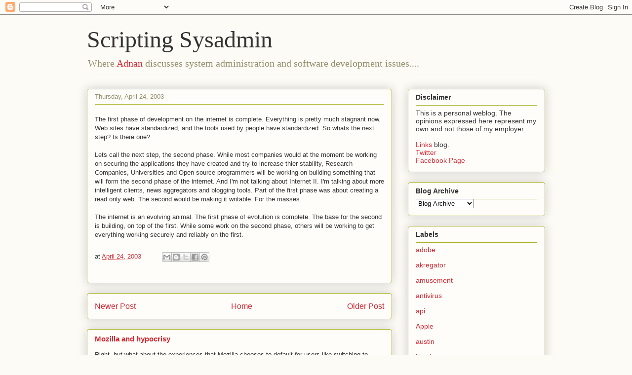

--- FILE ---
content_type: text/html; charset=UTF-8
request_url: https://www.scriptingsysadmin.com/2003/04/first-phase-of-development-on-internet.html
body_size: 12062
content:
<!DOCTYPE html>
<html class='v2' dir='ltr' lang='en'>
<head>
<link href='https://www.blogger.com/static/v1/widgets/335934321-css_bundle_v2.css' rel='stylesheet' type='text/css'/>
<meta content='width=1100' name='viewport'/>
<meta content='text/html; charset=UTF-8' http-equiv='Content-Type'/>
<meta content='blogger' name='generator'/>
<link href='https://www.scriptingsysadmin.com/favicon.ico' rel='icon' type='image/x-icon'/>
<link href='https://www.scriptingsysadmin.com/2003/04/first-phase-of-development-on-internet.html' rel='canonical'/>
<link rel="alternate" type="application/atom+xml" title="Scripting Sysadmin - Atom" href="https://www.scriptingsysadmin.com/feeds/posts/default" />
<link rel="alternate" type="application/rss+xml" title="Scripting Sysadmin - RSS" href="https://www.scriptingsysadmin.com/feeds/posts/default?alt=rss" />
<link rel="service.post" type="application/atom+xml" title="Scripting Sysadmin - Atom" href="https://www.blogger.com/feeds/5208332/posts/default" />

<link rel="alternate" type="application/atom+xml" title="Scripting Sysadmin - Atom" href="https://www.scriptingsysadmin.com/feeds/93182317/comments/default" />
<!--Can't find substitution for tag [blog.ieCssRetrofitLinks]-->
<meta content='https://www.scriptingsysadmin.com/2003/04/first-phase-of-development-on-internet.html' property='og:url'/>
<meta content='Scripting Sysadmin' property='og:title'/>
<meta content='The first phase of development on the internet is complete. Everything is pretty much stagnant now. Web sites have standardized, and the too...' property='og:description'/>
<title>Scripting Sysadmin</title>
<style id='page-skin-1' type='text/css'><!--
/*
-----------------------------------------------
Blogger Template Style
Name:     Awesome Inc.
Designer: Tina Chen
URL:      tinachen.org
----------------------------------------------- */
/* Content
----------------------------------------------- */
body {
font: normal normal 13px Arial, Tahoma, Helvetica, FreeSans, sans-serif;
color: #333333;
background: #fcfbf5 none repeat scroll top left;
}
html body .content-outer {
min-width: 0;
max-width: 100%;
width: 100%;
}
a:link {
text-decoration: none;
color: #d52a33;
}
a:visited {
text-decoration: none;
color: #7d181e;
}
a:hover {
text-decoration: underline;
color: #d52a33;
}
.body-fauxcolumn-outer .cap-top {
position: absolute;
z-index: 1;
height: 276px;
width: 100%;
background: transparent none repeat-x scroll top left;
_background-image: none;
}
/* Columns
----------------------------------------------- */
.content-inner {
padding: 0;
}
.header-inner .section {
margin: 0 16px;
}
.tabs-inner .section {
margin: 0 16px;
}
.main-inner {
padding-top: 30px;
}
.main-inner .column-center-inner,
.main-inner .column-left-inner,
.main-inner .column-right-inner {
padding: 0 5px;
}
*+html body .main-inner .column-center-inner {
margin-top: -30px;
}
#layout .main-inner .column-center-inner {
margin-top: 0;
}
/* Header
----------------------------------------------- */
.header-outer {
margin: 0 0 0 0;
background: transparent none repeat scroll 0 0;
}
.Header h1 {
font: normal normal 48px Georgia, Utopia, 'Palatino Linotype', Palatino, serif;
color: #333333;
text-shadow: 0 0 -1px #000000;
}
.Header h1 a {
color: #333333;
}
.Header .description {
font: normal normal 20px Georgia, Utopia, 'Palatino Linotype', Palatino, serif;
color: #908d6a;
}
.header-inner .Header .titlewrapper,
.header-inner .Header .descriptionwrapper {
padding-left: 0;
padding-right: 0;
margin-bottom: 0;
}
.header-inner .Header .titlewrapper {
padding-top: 22px;
}
/* Tabs
----------------------------------------------- */
.tabs-outer {
overflow: hidden;
position: relative;
background: #b3ca88 url(https://resources.blogblog.com/blogblog/data/1kt/awesomeinc/tabs_gradient_light.png) repeat scroll 0 0;
}
#layout .tabs-outer {
overflow: visible;
}
.tabs-cap-top, .tabs-cap-bottom {
position: absolute;
width: 100%;
border-top: 1px solid #908d6a;
}
.tabs-cap-bottom {
bottom: 0;
}
.tabs-inner .widget li a {
display: inline-block;
margin: 0;
padding: .6em 1.5em;
font: normal normal 13px Arial, Tahoma, Helvetica, FreeSans, sans-serif;
color: #333333;
border-top: 1px solid #908d6a;
border-bottom: 1px solid #908d6a;
border-left: 1px solid #908d6a;
height: 16px;
line-height: 16px;
}
.tabs-inner .widget li:last-child a {
border-right: 1px solid #908d6a;
}
.tabs-inner .widget li.selected a, .tabs-inner .widget li a:hover {
background: #63704b url(https://resources.blogblog.com/blogblog/data/1kt/awesomeinc/tabs_gradient_light.png) repeat-x scroll 0 -100px;
color: #ffffff;
}
/* Headings
----------------------------------------------- */
h2 {
font: normal bold 14px Arial, Tahoma, Helvetica, FreeSans, sans-serif;
color: #333333;
}
/* Widgets
----------------------------------------------- */
.main-inner .section {
margin: 0 27px;
padding: 0;
}
.main-inner .column-left-outer,
.main-inner .column-right-outer {
margin-top: 0;
}
#layout .main-inner .column-left-outer,
#layout .main-inner .column-right-outer {
margin-top: 0;
}
.main-inner .column-left-inner,
.main-inner .column-right-inner {
background: transparent none repeat 0 0;
-moz-box-shadow: 0 0 0 rgba(0, 0, 0, .2);
-webkit-box-shadow: 0 0 0 rgba(0, 0, 0, .2);
-goog-ms-box-shadow: 0 0 0 rgba(0, 0, 0, .2);
box-shadow: 0 0 0 rgba(0, 0, 0, .2);
-moz-border-radius: 5px;
-webkit-border-radius: 5px;
-goog-ms-border-radius: 5px;
border-radius: 5px;
}
#layout .main-inner .column-left-inner,
#layout .main-inner .column-right-inner {
margin-top: 0;
}
.sidebar .widget {
font: normal normal 14px Arial, Tahoma, Helvetica, FreeSans, sans-serif;
color: #333333;
}
.sidebar .widget a:link {
color: #d52a33;
}
.sidebar .widget a:visited {
color: #7d181e;
}
.sidebar .widget a:hover {
color: #d52a33;
}
.sidebar .widget h2 {
text-shadow: 0 0 -1px #000000;
}
.main-inner .widget {
background-color: #fefdfa;
border: 1px solid #aab123;
padding: 0 15px 15px;
margin: 20px -16px;
-moz-box-shadow: 0 0 20px rgba(0, 0, 0, .2);
-webkit-box-shadow: 0 0 20px rgba(0, 0, 0, .2);
-goog-ms-box-shadow: 0 0 20px rgba(0, 0, 0, .2);
box-shadow: 0 0 20px rgba(0, 0, 0, .2);
-moz-border-radius: 5px;
-webkit-border-radius: 5px;
-goog-ms-border-radius: 5px;
border-radius: 5px;
}
.main-inner .widget h2 {
margin: 0 -0;
padding: .6em 0 .5em;
border-bottom: 1px solid transparent;
}
.footer-inner .widget h2 {
padding: 0 0 .4em;
border-bottom: 1px solid transparent;
}
.main-inner .widget h2 + div, .footer-inner .widget h2 + div {
border-top: 1px solid #aab123;
padding-top: 8px;
}
.main-inner .widget .widget-content {
margin: 0 -0;
padding: 7px 0 0;
}
.main-inner .widget ul, .main-inner .widget #ArchiveList ul.flat {
margin: -8px -15px 0;
padding: 0;
list-style: none;
}
.main-inner .widget #ArchiveList {
margin: -8px 0 0;
}
.main-inner .widget ul li, .main-inner .widget #ArchiveList ul.flat li {
padding: .5em 15px;
text-indent: 0;
color: #666666;
border-top: 0 solid #aab123;
border-bottom: 1px solid transparent;
}
.main-inner .widget #ArchiveList ul li {
padding-top: .25em;
padding-bottom: .25em;
}
.main-inner .widget ul li:first-child, .main-inner .widget #ArchiveList ul.flat li:first-child {
border-top: none;
}
.main-inner .widget ul li:last-child, .main-inner .widget #ArchiveList ul.flat li:last-child {
border-bottom: none;
}
.post-body {
position: relative;
}
.main-inner .widget .post-body ul {
padding: 0 2.5em;
margin: .5em 0;
list-style: disc;
}
.main-inner .widget .post-body ul li {
padding: 0.25em 0;
margin-bottom: .25em;
color: #333333;
border: none;
}
.footer-inner .widget ul {
padding: 0;
list-style: none;
}
.widget .zippy {
color: #666666;
}
/* Posts
----------------------------------------------- */
body .main-inner .Blog {
padding: 0;
margin-bottom: 1em;
background-color: transparent;
border: none;
-moz-box-shadow: 0 0 0 rgba(0, 0, 0, 0);
-webkit-box-shadow: 0 0 0 rgba(0, 0, 0, 0);
-goog-ms-box-shadow: 0 0 0 rgba(0, 0, 0, 0);
box-shadow: 0 0 0 rgba(0, 0, 0, 0);
}
.main-inner .section:last-child .Blog:last-child {
padding: 0;
margin-bottom: 1em;
}
.main-inner .widget h2.date-header {
margin: 0 -15px 1px;
padding: 0 0 0 0;
font: normal normal 13px Arial, Tahoma, Helvetica, FreeSans, sans-serif;
color: #908d6a;
background: transparent none no-repeat scroll top left;
border-top: 0 solid #aab123;
border-bottom: 1px solid transparent;
-moz-border-radius-topleft: 0;
-moz-border-radius-topright: 0;
-webkit-border-top-left-radius: 0;
-webkit-border-top-right-radius: 0;
border-top-left-radius: 0;
border-top-right-radius: 0;
position: static;
bottom: 100%;
right: 15px;
text-shadow: 0 0 -1px #000000;
}
.main-inner .widget h2.date-header span {
font: normal normal 13px Arial, Tahoma, Helvetica, FreeSans, sans-serif;
display: block;
padding: .5em 15px;
border-left: 0 solid #aab123;
border-right: 0 solid #aab123;
}
.date-outer {
position: relative;
margin: 30px 0 20px;
padding: 0 15px;
background-color: #fefdfa;
border: 1px solid #aab123;
-moz-box-shadow: 0 0 20px rgba(0, 0, 0, .2);
-webkit-box-shadow: 0 0 20px rgba(0, 0, 0, .2);
-goog-ms-box-shadow: 0 0 20px rgba(0, 0, 0, .2);
box-shadow: 0 0 20px rgba(0, 0, 0, .2);
-moz-border-radius: 5px;
-webkit-border-radius: 5px;
-goog-ms-border-radius: 5px;
border-radius: 5px;
}
.date-outer:first-child {
margin-top: 0;
}
.date-outer:last-child {
margin-bottom: 20px;
-moz-border-radius-bottomleft: 5px;
-moz-border-radius-bottomright: 5px;
-webkit-border-bottom-left-radius: 5px;
-webkit-border-bottom-right-radius: 5px;
-goog-ms-border-bottom-left-radius: 5px;
-goog-ms-border-bottom-right-radius: 5px;
border-bottom-left-radius: 5px;
border-bottom-right-radius: 5px;
}
.date-posts {
margin: 0 -0;
padding: 0 0;
clear: both;
}
.post-outer, .inline-ad {
border-top: 1px solid #aab123;
margin: 0 -0;
padding: 15px 0;
}
.post-outer {
padding-bottom: 10px;
}
.post-outer:first-child {
padding-top: 0;
border-top: none;
}
.post-outer:last-child, .inline-ad:last-child {
border-bottom: none;
}
.post-body {
position: relative;
}
.post-body img {
padding: 8px;
background: #ffffff;
border: 1px solid #cccccc;
-moz-box-shadow: 0 0 20px rgba(0, 0, 0, .2);
-webkit-box-shadow: 0 0 20px rgba(0, 0, 0, .2);
box-shadow: 0 0 20px rgba(0, 0, 0, .2);
-moz-border-radius: 5px;
-webkit-border-radius: 5px;
border-radius: 5px;
}
h3.post-title, h4 {
font: normal normal 22px Georgia, Utopia, 'Palatino Linotype', Palatino, serif;
color: #d52a33;
}
h3.post-title a {
font: normal normal 22px Georgia, Utopia, 'Palatino Linotype', Palatino, serif;
color: #d52a33;
}
h3.post-title a:hover {
color: #d52a33;
text-decoration: underline;
}
.post-header {
margin: 0 0 1em;
}
.post-body {
line-height: 1.4;
}
.post-outer h2 {
color: #333333;
}
.post-footer {
margin: 1.5em 0 0;
}
#blog-pager {
padding: 15px;
font-size: 120%;
background-color: #fefdfa;
border: 1px solid #aab123;
-moz-box-shadow: 0 0 20px rgba(0, 0, 0, .2);
-webkit-box-shadow: 0 0 20px rgba(0, 0, 0, .2);
-goog-ms-box-shadow: 0 0 20px rgba(0, 0, 0, .2);
box-shadow: 0 0 20px rgba(0, 0, 0, .2);
-moz-border-radius: 5px;
-webkit-border-radius: 5px;
-goog-ms-border-radius: 5px;
border-radius: 5px;
-moz-border-radius-topleft: 5px;
-moz-border-radius-topright: 5px;
-webkit-border-top-left-radius: 5px;
-webkit-border-top-right-radius: 5px;
-goog-ms-border-top-left-radius: 5px;
-goog-ms-border-top-right-radius: 5px;
border-top-left-radius: 5px;
border-top-right-radius-topright: 5px;
margin-top: 1em;
}
.blog-feeds, .post-feeds {
margin: 1em 0;
text-align: center;
color: #333333;
}
.blog-feeds a, .post-feeds a {
color: #d52a33;
}
.blog-feeds a:visited, .post-feeds a:visited {
color: #7d181e;
}
.blog-feeds a:hover, .post-feeds a:hover {
color: #d52a33;
}
.post-outer .comments {
margin-top: 2em;
}
/* Comments
----------------------------------------------- */
.comments .comments-content .icon.blog-author {
background-repeat: no-repeat;
background-image: url([data-uri]);
}
.comments .comments-content .loadmore a {
border-top: 1px solid #908d6a;
border-bottom: 1px solid #908d6a;
}
.comments .continue {
border-top: 2px solid #908d6a;
}
/* Footer
----------------------------------------------- */
.footer-outer {
margin: -20px 0 -1px;
padding: 20px 0 0;
color: #333333;
overflow: hidden;
}
.footer-fauxborder-left {
border-top: 1px solid #aab123;
background: #fefdfa none repeat scroll 0 0;
-moz-box-shadow: 0 0 20px rgba(0, 0, 0, .2);
-webkit-box-shadow: 0 0 20px rgba(0, 0, 0, .2);
-goog-ms-box-shadow: 0 0 20px rgba(0, 0, 0, .2);
box-shadow: 0 0 20px rgba(0, 0, 0, .2);
margin: 0 -20px;
}
/* Mobile
----------------------------------------------- */
body.mobile {
background-size: auto;
}
.mobile .body-fauxcolumn-outer {
background: transparent none repeat scroll top left;
}
*+html body.mobile .main-inner .column-center-inner {
margin-top: 0;
}
.mobile .main-inner .widget {
padding: 0 0 15px;
}
.mobile .main-inner .widget h2 + div,
.mobile .footer-inner .widget h2 + div {
border-top: none;
padding-top: 0;
}
.mobile .footer-inner .widget h2 {
padding: 0.5em 0;
border-bottom: none;
}
.mobile .main-inner .widget .widget-content {
margin: 0;
padding: 7px 0 0;
}
.mobile .main-inner .widget ul,
.mobile .main-inner .widget #ArchiveList ul.flat {
margin: 0 -15px 0;
}
.mobile .main-inner .widget h2.date-header {
right: 0;
}
.mobile .date-header span {
padding: 0.4em 0;
}
.mobile .date-outer:first-child {
margin-bottom: 0;
border: 1px solid #aab123;
-moz-border-radius-topleft: 5px;
-moz-border-radius-topright: 5px;
-webkit-border-top-left-radius: 5px;
-webkit-border-top-right-radius: 5px;
-goog-ms-border-top-left-radius: 5px;
-goog-ms-border-top-right-radius: 5px;
border-top-left-radius: 5px;
border-top-right-radius: 5px;
}
.mobile .date-outer {
border-color: #aab123;
border-width: 0 1px 1px;
}
.mobile .date-outer:last-child {
margin-bottom: 0;
}
.mobile .main-inner {
padding: 0;
}
.mobile .header-inner .section {
margin: 0;
}
.mobile .post-outer, .mobile .inline-ad {
padding: 5px 0;
}
.mobile .tabs-inner .section {
margin: 0 10px;
}
.mobile .main-inner .widget h2 {
margin: 0;
padding: 0;
}
.mobile .main-inner .widget h2.date-header span {
padding: 0;
}
.mobile .main-inner .widget .widget-content {
margin: 0;
padding: 7px 0 0;
}
.mobile #blog-pager {
border: 1px solid transparent;
background: #fefdfa none repeat scroll 0 0;
}
.mobile .main-inner .column-left-inner,
.mobile .main-inner .column-right-inner {
background: transparent none repeat 0 0;
-moz-box-shadow: none;
-webkit-box-shadow: none;
-goog-ms-box-shadow: none;
box-shadow: none;
}
.mobile .date-posts {
margin: 0;
padding: 0;
}
.mobile .footer-fauxborder-left {
margin: 0;
border-top: inherit;
}
.mobile .main-inner .section:last-child .Blog:last-child {
margin-bottom: 0;
}
.mobile-index-contents {
color: #333333;
}
.mobile .mobile-link-button {
background: #d52a33 url(https://resources.blogblog.com/blogblog/data/1kt/awesomeinc/tabs_gradient_light.png) repeat scroll 0 0;
}
.mobile-link-button a:link, .mobile-link-button a:visited {
color: #ffffff;
}
.mobile .tabs-inner .PageList .widget-content {
background: transparent;
border-top: 1px solid;
border-color: #908d6a;
color: #333333;
}
.mobile .tabs-inner .PageList .widget-content .pagelist-arrow {
border-left: 1px solid #908d6a;
}

--></style>
<style id='template-skin-1' type='text/css'><!--
body {
min-width: 960px;
}
.content-outer, .content-fauxcolumn-outer, .region-inner {
min-width: 960px;
max-width: 960px;
_width: 960px;
}
.main-inner .columns {
padding-left: 0;
padding-right: 310px;
}
.main-inner .fauxcolumn-center-outer {
left: 0;
right: 310px;
/* IE6 does not respect left and right together */
_width: expression(this.parentNode.offsetWidth -
parseInt("0") -
parseInt("310px") + 'px');
}
.main-inner .fauxcolumn-left-outer {
width: 0;
}
.main-inner .fauxcolumn-right-outer {
width: 310px;
}
.main-inner .column-left-outer {
width: 0;
right: 100%;
margin-left: -0;
}
.main-inner .column-right-outer {
width: 310px;
margin-right: -310px;
}
#layout {
min-width: 0;
}
#layout .content-outer {
min-width: 0;
width: 800px;
}
#layout .region-inner {
min-width: 0;
width: auto;
}
body#layout div.add_widget {
padding: 8px;
}
body#layout div.add_widget a {
margin-left: 32px;
}
--></style>
<link href='https://www.blogger.com/dyn-css/authorization.css?targetBlogID=5208332&amp;zx=b084c85c-61d8-434e-98da-40f88415e141' media='none' onload='if(media!=&#39;all&#39;)media=&#39;all&#39;' rel='stylesheet'/><noscript><link href='https://www.blogger.com/dyn-css/authorization.css?targetBlogID=5208332&amp;zx=b084c85c-61d8-434e-98da-40f88415e141' rel='stylesheet'/></noscript>
<meta name='google-adsense-platform-account' content='ca-host-pub-1556223355139109'/>
<meta name='google-adsense-platform-domain' content='blogspot.com'/>

<!-- data-ad-client=ca-pub-9834335156813043 -->

</head>
<body class='loading variant-renewable'>
<div class='navbar section' id='navbar' name='Navbar'><div class='widget Navbar' data-version='1' id='Navbar1'><script type="text/javascript">
    function setAttributeOnload(object, attribute, val) {
      if(window.addEventListener) {
        window.addEventListener('load',
          function(){ object[attribute] = val; }, false);
      } else {
        window.attachEvent('onload', function(){ object[attribute] = val; });
      }
    }
  </script>
<div id="navbar-iframe-container"></div>
<script type="text/javascript" src="https://apis.google.com/js/platform.js"></script>
<script type="text/javascript">
      gapi.load("gapi.iframes:gapi.iframes.style.bubble", function() {
        if (gapi.iframes && gapi.iframes.getContext) {
          gapi.iframes.getContext().openChild({
              url: 'https://www.blogger.com/navbar/5208332?po\x3d93182317\x26origin\x3dhttps://www.scriptingsysadmin.com',
              where: document.getElementById("navbar-iframe-container"),
              id: "navbar-iframe"
          });
        }
      });
    </script><script type="text/javascript">
(function() {
var script = document.createElement('script');
script.type = 'text/javascript';
script.src = '//pagead2.googlesyndication.com/pagead/js/google_top_exp.js';
var head = document.getElementsByTagName('head')[0];
if (head) {
head.appendChild(script);
}})();
</script>
</div></div>
<div class='body-fauxcolumns'>
<div class='fauxcolumn-outer body-fauxcolumn-outer'>
<div class='cap-top'>
<div class='cap-left'></div>
<div class='cap-right'></div>
</div>
<div class='fauxborder-left'>
<div class='fauxborder-right'></div>
<div class='fauxcolumn-inner'>
</div>
</div>
<div class='cap-bottom'>
<div class='cap-left'></div>
<div class='cap-right'></div>
</div>
</div>
</div>
<div class='content'>
<div class='content-fauxcolumns'>
<div class='fauxcolumn-outer content-fauxcolumn-outer'>
<div class='cap-top'>
<div class='cap-left'></div>
<div class='cap-right'></div>
</div>
<div class='fauxborder-left'>
<div class='fauxborder-right'></div>
<div class='fauxcolumn-inner'>
</div>
</div>
<div class='cap-bottom'>
<div class='cap-left'></div>
<div class='cap-right'></div>
</div>
</div>
</div>
<div class='content-outer'>
<div class='content-cap-top cap-top'>
<div class='cap-left'></div>
<div class='cap-right'></div>
</div>
<div class='fauxborder-left content-fauxborder-left'>
<div class='fauxborder-right content-fauxborder-right'></div>
<div class='content-inner'>
<header>
<div class='header-outer'>
<div class='header-cap-top cap-top'>
<div class='cap-left'></div>
<div class='cap-right'></div>
</div>
<div class='fauxborder-left header-fauxborder-left'>
<div class='fauxborder-right header-fauxborder-right'></div>
<div class='region-inner header-inner'>
<div class='header section' id='header' name='Header'><div class='widget Header' data-version='1' id='Header1'>
<div id='header-inner'>
<div class='titlewrapper'>
<h1 class='title'>
<a href='https://www.scriptingsysadmin.com/'>
Scripting Sysadmin
</a>
</h1>
</div>
<div class='descriptionwrapper'>
<p class='description'><span>Where <a href="mailto:adnan@scriptingsysadmin.com">Adnan</a>
discusses system administration and software development issues....</span></p>
</div>
</div>
</div></div>
</div>
</div>
<div class='header-cap-bottom cap-bottom'>
<div class='cap-left'></div>
<div class='cap-right'></div>
</div>
</div>
</header>
<div class='tabs-outer'>
<div class='tabs-cap-top cap-top'>
<div class='cap-left'></div>
<div class='cap-right'></div>
</div>
<div class='fauxborder-left tabs-fauxborder-left'>
<div class='fauxborder-right tabs-fauxborder-right'></div>
<div class='region-inner tabs-inner'>
<div class='tabs no-items section' id='crosscol' name='Cross-Column'></div>
<div class='tabs no-items section' id='crosscol-overflow' name='Cross-Column 2'></div>
</div>
</div>
<div class='tabs-cap-bottom cap-bottom'>
<div class='cap-left'></div>
<div class='cap-right'></div>
</div>
</div>
<div class='main-outer'>
<div class='main-cap-top cap-top'>
<div class='cap-left'></div>
<div class='cap-right'></div>
</div>
<div class='fauxborder-left main-fauxborder-left'>
<div class='fauxborder-right main-fauxborder-right'></div>
<div class='region-inner main-inner'>
<div class='columns fauxcolumns'>
<div class='fauxcolumn-outer fauxcolumn-center-outer'>
<div class='cap-top'>
<div class='cap-left'></div>
<div class='cap-right'></div>
</div>
<div class='fauxborder-left'>
<div class='fauxborder-right'></div>
<div class='fauxcolumn-inner'>
</div>
</div>
<div class='cap-bottom'>
<div class='cap-left'></div>
<div class='cap-right'></div>
</div>
</div>
<div class='fauxcolumn-outer fauxcolumn-left-outer'>
<div class='cap-top'>
<div class='cap-left'></div>
<div class='cap-right'></div>
</div>
<div class='fauxborder-left'>
<div class='fauxborder-right'></div>
<div class='fauxcolumn-inner'>
</div>
</div>
<div class='cap-bottom'>
<div class='cap-left'></div>
<div class='cap-right'></div>
</div>
</div>
<div class='fauxcolumn-outer fauxcolumn-right-outer'>
<div class='cap-top'>
<div class='cap-left'></div>
<div class='cap-right'></div>
</div>
<div class='fauxborder-left'>
<div class='fauxborder-right'></div>
<div class='fauxcolumn-inner'>
</div>
</div>
<div class='cap-bottom'>
<div class='cap-left'></div>
<div class='cap-right'></div>
</div>
</div>
<!-- corrects IE6 width calculation -->
<div class='columns-inner'>
<div class='column-center-outer'>
<div class='column-center-inner'>
<div class='main section' id='main' name='Main'><div class='widget Blog' data-version='1' id='Blog1'>
<div class='blog-posts hfeed'>

          <div class="date-outer">
        
<h2 class='date-header'><span>Thursday, April 24, 2003</span></h2>

          <div class="date-posts">
        
<div class='post-outer'>
<div class='post hentry uncustomized-post-template' itemprop='blogPost' itemscope='itemscope' itemtype='http://schema.org/BlogPosting'>
<meta content='5208332' itemprop='blogId'/>
<meta content='93182317' itemprop='postId'/>
<a name='93182317'></a>
<div class='post-header'>
<div class='post-header-line-1'></div>
</div>
<div class='post-body entry-content' id='post-body-93182317' itemprop='description articleBody'>
The first phase of development on the internet is complete. Everything is pretty much stagnant now. Web sites have standardized, and the tools used by people have standardized. So whats the next step? Is there one?<br /><br />Lets call the next step, the second phase. While most companies would at the moment be working on securing the applications they have created and try to increase thier stability, Research Companies, Universities and Open source programmers will be working on building something that will form the second phase of the internet. And I'm not talking about Internet II. I'm talking about more intelligent clients, news aggregators and blogging tools. Part of the first phase was about creating a read only web. The second would be making it writable. For the masses.<br /><br />The internet is an evolving animal. The first phase of evolution is complete. The base for the second is building, on top of the first. While some work on the second phase, others will be working to get everything working securely and reliably on the first.
<div style='clear: both;'></div>
</div>
<div class='post-footer'>
<div class='post-footer-line post-footer-line-1'>
<span class='post-author vcard'>
</span>
<span class='post-timestamp'>
at
<meta content='https://www.scriptingsysadmin.com/2003/04/first-phase-of-development-on-internet.html' itemprop='url'/>
<a class='timestamp-link' href='https://www.scriptingsysadmin.com/2003/04/first-phase-of-development-on-internet.html' rel='bookmark' title='permanent link'><abbr class='published' itemprop='datePublished' title='2003-04-24T10:36:00-05:00'>April 24, 2003</abbr></a>
</span>
<span class='post-comment-link'>
</span>
<span class='post-icons'>
<span class='item-control blog-admin pid-1703608174'>
<a href='https://www.blogger.com/post-edit.g?blogID=5208332&postID=93182317&from=pencil' title='Edit Post'>
<img alt='' class='icon-action' height='18' src='https://resources.blogblog.com/img/icon18_edit_allbkg.gif' width='18'/>
</a>
</span>
</span>
<div class='post-share-buttons goog-inline-block'>
<a class='goog-inline-block share-button sb-email' href='https://www.blogger.com/share-post.g?blogID=5208332&postID=93182317&target=email' target='_blank' title='Email This'><span class='share-button-link-text'>Email This</span></a><a class='goog-inline-block share-button sb-blog' href='https://www.blogger.com/share-post.g?blogID=5208332&postID=93182317&target=blog' onclick='window.open(this.href, "_blank", "height=270,width=475"); return false;' target='_blank' title='BlogThis!'><span class='share-button-link-text'>BlogThis!</span></a><a class='goog-inline-block share-button sb-twitter' href='https://www.blogger.com/share-post.g?blogID=5208332&postID=93182317&target=twitter' target='_blank' title='Share to X'><span class='share-button-link-text'>Share to X</span></a><a class='goog-inline-block share-button sb-facebook' href='https://www.blogger.com/share-post.g?blogID=5208332&postID=93182317&target=facebook' onclick='window.open(this.href, "_blank", "height=430,width=640"); return false;' target='_blank' title='Share to Facebook'><span class='share-button-link-text'>Share to Facebook</span></a><a class='goog-inline-block share-button sb-pinterest' href='https://www.blogger.com/share-post.g?blogID=5208332&postID=93182317&target=pinterest' target='_blank' title='Share to Pinterest'><span class='share-button-link-text'>Share to Pinterest</span></a>
</div>
</div>
<div class='post-footer-line post-footer-line-2'>
<span class='post-labels'>
</span>
</div>
<div class='post-footer-line post-footer-line-3'>
<span class='post-location'>
</span>
</div>
</div>
</div>
<div class='comments' id='comments'>
<a name='comments'></a>
</div>
</div>

        </div></div>
      
</div>
<div class='blog-pager' id='blog-pager'>
<span id='blog-pager-newer-link'>
<a class='blog-pager-newer-link' href='https://www.scriptingsysadmin.com/2003/06/isc.html' id='Blog1_blog-pager-newer-link' title='Newer Post'>Newer Post</a>
</span>
<span id='blog-pager-older-link'>
<a class='blog-pager-older-link' href='https://www.scriptingsysadmin.com/2003/04/there-was-presenter-in-one-of-my.html' id='Blog1_blog-pager-older-link' title='Older Post'>Older Post</a>
</span>
<a class='home-link' href='https://www.scriptingsysadmin.com/'>Home</a>
</div>
<div class='clear'></div>
<div class='post-feeds'>
</div>
</div><div class='widget FeaturedPost' data-version='1' id='FeaturedPost1'>
<div class='post-summary'>
<h3><a href='https://www.scriptingsysadmin.com/2015/07/mozilla-and-hypocrisy.html'>Mozilla and hypocrisy </a></h3>
<p>
  Right, but what about the experiences that Mozilla chooses to default for users like switching to&#160; Yahoo and making that the default upon ...
</p>
</div>
<style type='text/css'>
    .image {
      width: 100%;
    }
  </style>
<div class='clear'></div>
</div><div class='widget PopularPosts' data-version='1' id='PopularPosts1'>
<div class='widget-content popular-posts'>
<ul>
<li>
<div class='item-content'>
<div class='item-title'><a href='https://www.scriptingsysadmin.com/2014/10/blogging-evolution.html'>Blogging evolution</a></div>
<div class='item-snippet'> I really like what Dave Winer has evolved his blog  over time. Its not just written posts any more. There are now tabs for various forms of...</div>
</div>
<div style='clear: both;'></div>
</li>
<li>
<div class='item-content'>
<div class='item-title'><a href='https://www.scriptingsysadmin.com/2015/02/blogger-stats.html'>Blogger stats</a></div>
<div class='item-snippet'> Its crazy that the stats for this blog show that there were about a 100 visitors today. I haven&#39;t posted in a long time. Blogger really...</div>
</div>
<div style='clear: both;'></div>
</li>
<li>
<div class='item-content'>
<div class='item-title'><a href='https://www.scriptingsysadmin.com/2014/03/blog-tools-need-better-flow.html'>Blog tools, need better flow</a></div>
<div class='item-snippet'> Ever since blogger came out with its own protocol for blogger, finding a native client that will support it has been a pain. Thats mainly t...</div>
</div>
<div style='clear: both;'></div>
</li>
</ul>
<div class='clear'></div>
</div>
</div></div>
</div>
</div>
<div class='column-left-outer'>
<div class='column-left-inner'>
<aside>
</aside>
</div>
</div>
<div class='column-right-outer'>
<div class='column-right-inner'>
<aside>
<div class='sidebar section' id='sidebar-right-1'><div class='widget Text' data-version='1' id='Text1'>
<h2 class='title'>Disclaimer</h2>
<div class='widget-content'>
This is a personal weblog. The opinions expressed here represent my own and not those of my employer.<div><br /></div><div><a href="http://blog.scriptingsysadmin.com/">Links </a>blog.</div><div><a href="http://twitter.com/awasim">Twitter</a></div><div><a href="https://www.facebook.com/scsysadmin">Facebook Page</a></div>
</div>
<div class='clear'></div>
</div>
<div class='widget BlogArchive' data-version='1' id='BlogArchive1'>
<h2>Blog Archive</h2>
<div class='widget-content'>
<div id='ArchiveList'>
<div id='BlogArchive1_ArchiveList'>
<select id='BlogArchive1_ArchiveMenu'>
<option value=''>Blog Archive</option>
<option value='https://www.scriptingsysadmin.com/2015/07/'>July (2)</option>
<option value='https://www.scriptingsysadmin.com/2015/05/'>May (1)</option>
<option value='https://www.scriptingsysadmin.com/2015/02/'>February (1)</option>
<option value='https://www.scriptingsysadmin.com/2015/01/'>January (2)</option>
<option value='https://www.scriptingsysadmin.com/2014/10/'>October (1)</option>
<option value='https://www.scriptingsysadmin.com/2014/07/'>July (2)</option>
<option value='https://www.scriptingsysadmin.com/2014/03/'>March (1)</option>
<option value='https://www.scriptingsysadmin.com/2014/01/'>January (1)</option>
<option value='https://www.scriptingsysadmin.com/2013/03/'>March (2)</option>
<option value='https://www.scriptingsysadmin.com/2013/01/'>January (1)</option>
<option value='https://www.scriptingsysadmin.com/2012/12/'>December (1)</option>
<option value='https://www.scriptingsysadmin.com/2012/11/'>November (1)</option>
<option value='https://www.scriptingsysadmin.com/2012/10/'>October (1)</option>
<option value='https://www.scriptingsysadmin.com/2012/09/'>September (10)</option>
<option value='https://www.scriptingsysadmin.com/2012/03/'>March (1)</option>
<option value='https://www.scriptingsysadmin.com/2011/09/'>September (1)</option>
<option value='https://www.scriptingsysadmin.com/2011/07/'>July (1)</option>
<option value='https://www.scriptingsysadmin.com/2011/05/'>May (4)</option>
<option value='https://www.scriptingsysadmin.com/2010/12/'>December (2)</option>
<option value='https://www.scriptingsysadmin.com/2010/11/'>November (2)</option>
<option value='https://www.scriptingsysadmin.com/2010/10/'>October (1)</option>
<option value='https://www.scriptingsysadmin.com/2010/09/'>September (2)</option>
<option value='https://www.scriptingsysadmin.com/2010/08/'>August (1)</option>
<option value='https://www.scriptingsysadmin.com/2010/04/'>April (1)</option>
<option value='https://www.scriptingsysadmin.com/2010/02/'>February (3)</option>
<option value='https://www.scriptingsysadmin.com/2010/01/'>January (1)</option>
<option value='https://www.scriptingsysadmin.com/2009/12/'>December (1)</option>
<option value='https://www.scriptingsysadmin.com/2009/11/'>November (6)</option>
<option value='https://www.scriptingsysadmin.com/2009/10/'>October (10)</option>
<option value='https://www.scriptingsysadmin.com/2009/09/'>September (6)</option>
<option value='https://www.scriptingsysadmin.com/2009/08/'>August (1)</option>
<option value='https://www.scriptingsysadmin.com/2009/07/'>July (1)</option>
<option value='https://www.scriptingsysadmin.com/2009/06/'>June (3)</option>
<option value='https://www.scriptingsysadmin.com/2009/05/'>May (8)</option>
<option value='https://www.scriptingsysadmin.com/2009/04/'>April (1)</option>
<option value='https://www.scriptingsysadmin.com/2009/03/'>March (7)</option>
<option value='https://www.scriptingsysadmin.com/2009/02/'>February (12)</option>
<option value='https://www.scriptingsysadmin.com/2009/01/'>January (14)</option>
<option value='https://www.scriptingsysadmin.com/2008/12/'>December (13)</option>
<option value='https://www.scriptingsysadmin.com/2008/11/'>November (7)</option>
<option value='https://www.scriptingsysadmin.com/2008/10/'>October (15)</option>
<option value='https://www.scriptingsysadmin.com/2008/09/'>September (26)</option>
<option value='https://www.scriptingsysadmin.com/2008/08/'>August (12)</option>
<option value='https://www.scriptingsysadmin.com/2008/07/'>July (13)</option>
<option value='https://www.scriptingsysadmin.com/2008/06/'>June (32)</option>
<option value='https://www.scriptingsysadmin.com/2008/05/'>May (20)</option>
<option value='https://www.scriptingsysadmin.com/2008/04/'>April (28)</option>
<option value='https://www.scriptingsysadmin.com/2008/03/'>March (23)</option>
<option value='https://www.scriptingsysadmin.com/2008/02/'>February (12)</option>
<option value='https://www.scriptingsysadmin.com/2008/01/'>January (14)</option>
<option value='https://www.scriptingsysadmin.com/2007/12/'>December (13)</option>
<option value='https://www.scriptingsysadmin.com/2007/11/'>November (13)</option>
<option value='https://www.scriptingsysadmin.com/2007/10/'>October (30)</option>
<option value='https://www.scriptingsysadmin.com/2007/09/'>September (26)</option>
<option value='https://www.scriptingsysadmin.com/2007/08/'>August (30)</option>
<option value='https://www.scriptingsysadmin.com/2007/07/'>July (15)</option>
<option value='https://www.scriptingsysadmin.com/2007/06/'>June (12)</option>
<option value='https://www.scriptingsysadmin.com/2007/05/'>May (27)</option>
<option value='https://www.scriptingsysadmin.com/2007/04/'>April (36)</option>
<option value='https://www.scriptingsysadmin.com/2007/03/'>March (42)</option>
<option value='https://www.scriptingsysadmin.com/2007/02/'>February (37)</option>
<option value='https://www.scriptingsysadmin.com/2007/01/'>January (36)</option>
<option value='https://www.scriptingsysadmin.com/2006/12/'>December (40)</option>
<option value='https://www.scriptingsysadmin.com/2006/11/'>November (23)</option>
<option value='https://www.scriptingsysadmin.com/2006/10/'>October (41)</option>
<option value='https://www.scriptingsysadmin.com/2006/09/'>September (16)</option>
<option value='https://www.scriptingsysadmin.com/2006/08/'>August (40)</option>
<option value='https://www.scriptingsysadmin.com/2006/07/'>July (21)</option>
<option value='https://www.scriptingsysadmin.com/2006/06/'>June (38)</option>
<option value='https://www.scriptingsysadmin.com/2006/05/'>May (60)</option>
<option value='https://www.scriptingsysadmin.com/2006/04/'>April (64)</option>
<option value='https://www.scriptingsysadmin.com/2006/03/'>March (130)</option>
<option value='https://www.scriptingsysadmin.com/2006/02/'>February (118)</option>
<option value='https://www.scriptingsysadmin.com/2006/01/'>January (71)</option>
<option value='https://www.scriptingsysadmin.com/2005/12/'>December (68)</option>
<option value='https://www.scriptingsysadmin.com/2005/11/'>November (105)</option>
<option value='https://www.scriptingsysadmin.com/2005/10/'>October (131)</option>
<option value='https://www.scriptingsysadmin.com/2005/09/'>September (164)</option>
<option value='https://www.scriptingsysadmin.com/2005/08/'>August (362)</option>
<option value='https://www.scriptingsysadmin.com/2005/07/'>July (179)</option>
<option value='https://www.scriptingsysadmin.com/2005/06/'>June (281)</option>
<option value='https://www.scriptingsysadmin.com/2005/05/'>May (280)</option>
<option value='https://www.scriptingsysadmin.com/2005/04/'>April (193)</option>
<option value='https://www.scriptingsysadmin.com/2005/03/'>March (57)</option>
<option value='https://www.scriptingsysadmin.com/2005/02/'>February (35)</option>
<option value='https://www.scriptingsysadmin.com/2005/01/'>January (52)</option>
<option value='https://www.scriptingsysadmin.com/2004/12/'>December (45)</option>
<option value='https://www.scriptingsysadmin.com/2004/11/'>November (54)</option>
<option value='https://www.scriptingsysadmin.com/2004/10/'>October (50)</option>
<option value='https://www.scriptingsysadmin.com/2004/09/'>September (50)</option>
<option value='https://www.scriptingsysadmin.com/2004/08/'>August (50)</option>
<option value='https://www.scriptingsysadmin.com/2004/07/'>July (55)</option>
<option value='https://www.scriptingsysadmin.com/2004/06/'>June (62)</option>
<option value='https://www.scriptingsysadmin.com/2004/05/'>May (53)</option>
<option value='https://www.scriptingsysadmin.com/2004/04/'>April (50)</option>
<option value='https://www.scriptingsysadmin.com/2004/03/'>March (15)</option>
<option value='https://www.scriptingsysadmin.com/2004/02/'>February (12)</option>
<option value='https://www.scriptingsysadmin.com/2004/01/'>January (14)</option>
<option value='https://www.scriptingsysadmin.com/2003/12/'>December (7)</option>
<option value='https://www.scriptingsysadmin.com/2003/11/'>November (12)</option>
<option value='https://www.scriptingsysadmin.com/2003/10/'>October (37)</option>
<option value='https://www.scriptingsysadmin.com/2003/09/'>September (24)</option>
<option value='https://www.scriptingsysadmin.com/2003/08/'>August (27)</option>
<option value='https://www.scriptingsysadmin.com/2003/07/'>July (117)</option>
<option value='https://www.scriptingsysadmin.com/2003/06/'>June (62)</option>
<option value='https://www.scriptingsysadmin.com/2003/04/'>April (13)</option>
<option value='https://www.scriptingsysadmin.com/2003/03/'>March (7)</option>
</select>
</div>
</div>
<div class='clear'></div>
</div>
</div><div class='widget Label' data-version='1' id='Label1'>
<h2>Labels</h2>
<div class='widget-content list-label-widget-content'>
<ul>
<li>
<a dir='ltr' href='https://www.scriptingsysadmin.com/search/label/adobe'>adobe</a>
</li>
<li>
<a dir='ltr' href='https://www.scriptingsysadmin.com/search/label/akregator'>akregator</a>
</li>
<li>
<a dir='ltr' href='https://www.scriptingsysadmin.com/search/label/amusement'>amusement</a>
</li>
<li>
<a dir='ltr' href='https://www.scriptingsysadmin.com/search/label/antivirus'>antivirus</a>
</li>
<li>
<a dir='ltr' href='https://www.scriptingsysadmin.com/search/label/api'>api</a>
</li>
<li>
<a dir='ltr' href='https://www.scriptingsysadmin.com/search/label/Apple'>Apple</a>
</li>
<li>
<a dir='ltr' href='https://www.scriptingsysadmin.com/search/label/austin'>austin</a>
</li>
<li>
<a dir='ltr' href='https://www.scriptingsysadmin.com/search/label/beryl'>beryl</a>
</li>
<li>
<a dir='ltr' href='https://www.scriptingsysadmin.com/search/label/blogger'>blogger</a>
</li>
<li>
<a dir='ltr' href='https://www.scriptingsysadmin.com/search/label/blogging'>blogging</a>
</li>
<li>
<a dir='ltr' href='https://www.scriptingsysadmin.com/search/label/blogosphere'>blogosphere</a>
</li>
<li>
<a dir='ltr' href='https://www.scriptingsysadmin.com/search/label/blogs'>blogs</a>
</li>
<li>
<a dir='ltr' href='https://www.scriptingsysadmin.com/search/label/blogspot'>blogspot</a>
</li>
<li>
<a dir='ltr' href='https://www.scriptingsysadmin.com/search/label/books'>books</a>
</li>
<li>
<a dir='ltr' href='https://www.scriptingsysadmin.com/search/label/burningcrusade'>burningcrusade</a>
</li>
<li>
<a dir='ltr' href='https://www.scriptingsysadmin.com/search/label/C%2B%2B'>C++</a>
</li>
<li>
<a dir='ltr' href='https://www.scriptingsysadmin.com/search/label/C%2B%2B11'>C++11</a>
</li>
<li>
<a dir='ltr' href='https://www.scriptingsysadmin.com/search/label/chromebook'>chromebook</a>
</li>
<li>
<a dir='ltr' href='https://www.scriptingsysadmin.com/search/label/clone'>clone</a>
</li>
<li>
<a dir='ltr' href='https://www.scriptingsysadmin.com/search/label/command%20line'>command line</a>
</li>
<li>
<a dir='ltr' href='https://www.scriptingsysadmin.com/search/label/coreo'>coreo</a>
</li>
<li>
<a dir='ltr' href='https://www.scriptingsysadmin.com/search/label/deb'>deb</a>
</li>
<li>
<a dir='ltr' href='https://www.scriptingsysadmin.com/search/label/delicious'>delicious</a>
</li>
<li>
<a dir='ltr' href='https://www.scriptingsysadmin.com/search/label/Dell'>Dell</a>
</li>
<li>
<a dir='ltr' href='https://www.scriptingsysadmin.com/search/label/design'>design</a>
</li>
<li>
<a dir='ltr' href='https://www.scriptingsysadmin.com/search/label/directory'>directory</a>
</li>
<li>
<a dir='ltr' href='https://www.scriptingsysadmin.com/search/label/django'>django</a>
</li>
<li>
<a dir='ltr' href='https://www.scriptingsysadmin.com/search/label/DNS'>DNS</a>
</li>
<li>
<a dir='ltr' href='https://www.scriptingsysadmin.com/search/label/domain'>domain</a>
</li>
<li>
<a dir='ltr' href='https://www.scriptingsysadmin.com/search/label/e1405'>e1405</a>
</li>
<li>
<a dir='ltr' href='https://www.scriptingsysadmin.com/search/label/editor'>editor</a>
</li>
<li>
<a dir='ltr' href='https://www.scriptingsysadmin.com/search/label/emacs'>emacs</a>
</li>
<li>
<a dir='ltr' href='https://www.scriptingsysadmin.com/search/label/entertainment'>entertainment</a>
</li>
<li>
<a dir='ltr' href='https://www.scriptingsysadmin.com/search/label/feeds'>feeds</a>
</li>
<li>
<a dir='ltr' href='https://www.scriptingsysadmin.com/search/label/feisty'>feisty</a>
</li>
<li>
<a dir='ltr' href='https://www.scriptingsysadmin.com/search/label/firebug'>firebug</a>
</li>
<li>
<a dir='ltr' href='https://www.scriptingsysadmin.com/search/label/firefox'>firefox</a>
</li>
<li>
<a dir='ltr' href='https://www.scriptingsysadmin.com/search/label/flex'>flex</a>
</li>
<li>
<a dir='ltr' href='https://www.scriptingsysadmin.com/search/label/free'>free</a>
</li>
<li>
<a dir='ltr' href='https://www.scriptingsysadmin.com/search/label/freeze'>freeze</a>
</li>
<li>
<a dir='ltr' href='https://www.scriptingsysadmin.com/search/label/gnome'>gnome</a>
</li>
<li>
<a dir='ltr' href='https://www.scriptingsysadmin.com/search/label/google'>google</a>
</li>
<li>
<a dir='ltr' href='https://www.scriptingsysadmin.com/search/label/Google%20App%20Engine'>Google App Engine</a>
</li>
<li>
<a dir='ltr' href='https://www.scriptingsysadmin.com/search/label/Google%20Chrome'>Google Chrome</a>
</li>
<li>
<a dir='ltr' href='https://www.scriptingsysadmin.com/search/label/gui'>gui</a>
</li>
<li>
<a dir='ltr' href='https://www.scriptingsysadmin.com/search/label/hacking'>hacking</a>
</li>
<li>
<a dir='ltr' href='https://www.scriptingsysadmin.com/search/label/hak5'>hak5</a>
</li>
<li>
<a dir='ltr' href='https://www.scriptingsysadmin.com/search/label/hardware'>hardware</a>
</li>
<li>
<a dir='ltr' href='https://www.scriptingsysadmin.com/search/label/home'>home</a>
</li>
<li>
<a dir='ltr' href='https://www.scriptingsysadmin.com/search/label/ice'>ice</a>
</li>
<li>
<a dir='ltr' href='https://www.scriptingsysadmin.com/search/label/ideas'>ideas</a>
</li>
<li>
<a dir='ltr' href='https://www.scriptingsysadmin.com/search/label/ideastorm'>ideastorm</a>
</li>
<li>
<a dir='ltr' href='https://www.scriptingsysadmin.com/search/label/IE'>IE</a>
</li>
<li>
<a dir='ltr' href='https://www.scriptingsysadmin.com/search/label/ifttt'>ifttt</a>
</li>
<li>
<a dir='ltr' href='https://www.scriptingsysadmin.com/search/label/javascript'>javascript</a>
</li>
<li>
<a dir='ltr' href='https://www.scriptingsysadmin.com/search/label/katapult'>katapult</a>
</li>
<li>
<a dir='ltr' href='https://www.scriptingsysadmin.com/search/label/KDE'>KDE</a>
</li>
<li>
<a dir='ltr' href='https://www.scriptingsysadmin.com/search/label/KDE4'>KDE4</a>
</li>
<li>
<a dir='ltr' href='https://www.scriptingsysadmin.com/search/label/kdevelop'>kdevelop</a>
</li>
<li>
<a dir='ltr' href='https://www.scriptingsysadmin.com/search/label/komodoedit'>komodoedit</a>
</li>
<li>
<a dir='ltr' href='https://www.scriptingsysadmin.com/search/label/kryptonite'>kryptonite</a>
</li>
<li>
<a dir='ltr' href='https://www.scriptingsysadmin.com/search/label/kubuntu'>kubuntu</a>
</li>
<li>
<a dir='ltr' href='https://www.scriptingsysadmin.com/search/label/laptop'>laptop</a>
</li>
<li>
<a dir='ltr' href='https://www.scriptingsysadmin.com/search/label/linkblog'>linkblog</a>
</li>
<li>
<a dir='ltr' href='https://www.scriptingsysadmin.com/search/label/linux'>linux</a>
</li>
<li>
<a dir='ltr' href='https://www.scriptingsysadmin.com/search/label/lvm'>lvm</a>
</li>
<li>
<a dir='ltr' href='https://www.scriptingsysadmin.com/search/label/mac'>mac</a>
</li>
<li>
<a dir='ltr' href='https://www.scriptingsysadmin.com/search/label/macfuse'>macfuse</a>
</li>
<li>
<a dir='ltr' href='https://www.scriptingsysadmin.com/search/label/malware'>malware</a>
</li>
<li>
<a dir='ltr' href='https://www.scriptingsysadmin.com/search/label/media'>media</a>
</li>
<li>
<a dir='ltr' href='https://www.scriptingsysadmin.com/search/label/microsoft'>microsoft</a>
</li>
<li>
<a dir='ltr' href='https://www.scriptingsysadmin.com/search/label/network%20effect'>network effect</a>
</li>
<li>
<a dir='ltr' href='https://www.scriptingsysadmin.com/search/label/nosmoking'>nosmoking</a>
</li>
<li>
<a dir='ltr' href='https://www.scriptingsysadmin.com/search/label/offline%20toolkits'>offline toolkits</a>
</li>
<li>
<a dir='ltr' href='https://www.scriptingsysadmin.com/search/label/opensource'>opensource</a>
</li>
<li>
<a dir='ltr' href='https://www.scriptingsysadmin.com/search/label/opml'>opml</a>
</li>
<li>
<a dir='ltr' href='https://www.scriptingsysadmin.com/search/label/pageflakes'>pageflakes</a>
</li>
<li>
<a dir='ltr' href='https://www.scriptingsysadmin.com/search/label/pageloads'>pageloads</a>
</li>
<li>
<a dir='ltr' href='https://www.scriptingsysadmin.com/search/label/pakistan'>pakistan</a>
</li>
<li>
<a dir='ltr' href='https://www.scriptingsysadmin.com/search/label/PC'>PC</a>
</li>
<li>
<a dir='ltr' href='https://www.scriptingsysadmin.com/search/label/platform'>platform</a>
</li>
<li>
<a dir='ltr' href='https://www.scriptingsysadmin.com/search/label/powershell'>powershell</a>
</li>
<li>
<a dir='ltr' href='https://www.scriptingsysadmin.com/search/label/product'>product</a>
</li>
<li>
<a dir='ltr' href='https://www.scriptingsysadmin.com/search/label/py2exe%20python'>py2exe python</a>
</li>
<li>
<a dir='ltr' href='https://www.scriptingsysadmin.com/search/label/pylons'>pylons</a>
</li>
<li>
<a dir='ltr' href='https://www.scriptingsysadmin.com/search/label/python'>python</a>
</li>
<li>
<a dir='ltr' href='https://www.scriptingsysadmin.com/search/label/redhat'>redhat</a>
</li>
<li>
<a dir='ltr' href='https://www.scriptingsysadmin.com/search/label/retina'>retina</a>
</li>
<li>
<a dir='ltr' href='https://www.scriptingsysadmin.com/search/label/rhel'>rhel</a>
</li>
<li>
<a dir='ltr' href='https://www.scriptingsysadmin.com/search/label/rss'>rss</a>
</li>
<li>
<a dir='ltr' href='https://www.scriptingsysadmin.com/search/label/safari%20browser'>safari browser</a>
</li>
<li>
<a dir='ltr' href='https://www.scriptingsysadmin.com/search/label/saltlick'>saltlick</a>
</li>
<li>
<a dir='ltr' href='https://www.scriptingsysadmin.com/search/label/scoble'>scoble</a>
</li>
<li>
<a dir='ltr' href='https://www.scriptingsysadmin.com/search/label/screencast'>screencast</a>
</li>
<li>
<a dir='ltr' href='https://www.scriptingsysadmin.com/search/label/scripting'>scripting</a>
</li>
<li>
<a dir='ltr' href='https://www.scriptingsysadmin.com/search/label/search'>search</a>
</li>
<li>
<a dir='ltr' href='https://www.scriptingsysadmin.com/search/label/security'>security</a>
</li>
<li>
<a dir='ltr' href='https://www.scriptingsysadmin.com/search/label/shell'>shell</a>
</li>
<li>
<a dir='ltr' href='https://www.scriptingsysadmin.com/search/label/silverlight'>silverlight</a>
</li>
<li>
<a dir='ltr' href='https://www.scriptingsysadmin.com/search/label/social'>social</a>
</li>
<li>
<a dir='ltr' href='https://www.scriptingsysadmin.com/search/label/software'>software</a>
</li>
<li>
<a dir='ltr' href='https://www.scriptingsysadmin.com/search/label/sp1'>sp1</a>
</li>
<li>
<a dir='ltr' href='https://www.scriptingsysadmin.com/search/label/starcraft2'>starcraft2</a>
</li>
<li>
<a dir='ltr' href='https://www.scriptingsysadmin.com/search/label/stats'>stats</a>
</li>
<li>
<a dir='ltr' href='https://www.scriptingsysadmin.com/search/label/stumbleupon'>stumbleupon</a>
</li>
<li>
<a dir='ltr' href='https://www.scriptingsysadmin.com/search/label/superman'>superman</a>
</li>
<li>
<a dir='ltr' href='https://www.scriptingsysadmin.com/search/label/swift'>swift</a>
</li>
<li>
<a dir='ltr' href='https://www.scriptingsysadmin.com/search/label/tech%20writing'>tech writing</a>
</li>
<li>
<a dir='ltr' href='https://www.scriptingsysadmin.com/search/label/technorati'>technorati</a>
</li>
<li>
<a dir='ltr' href='https://www.scriptingsysadmin.com/search/label/terabyte'>terabyte</a>
</li>
<li>
<a dir='ltr' href='https://www.scriptingsysadmin.com/search/label/text'>text</a>
</li>
<li>
<a dir='ltr' href='https://www.scriptingsysadmin.com/search/label/texter'>texter</a>
</li>
<li>
<a dir='ltr' href='https://www.scriptingsysadmin.com/search/label/themes'>themes</a>
</li>
<li>
<a dir='ltr' href='https://www.scriptingsysadmin.com/search/label/thinkpad'>thinkpad</a>
</li>
<li>
<a dir='ltr' href='https://www.scriptingsysadmin.com/search/label/title'>title</a>
</li>
<li>
<a dir='ltr' href='https://www.scriptingsysadmin.com/search/label/torvalds'>torvalds</a>
</li>
<li>
<a dir='ltr' href='https://www.scriptingsysadmin.com/search/label/twitter'>twitter</a>
</li>
<li>
<a dir='ltr' href='https://www.scriptingsysadmin.com/search/label/ubuntu'>ubuntu</a>
</li>
<li>
<a dir='ltr' href='https://www.scriptingsysadmin.com/search/label/unicode'>unicode</a>
</li>
<li>
<a dir='ltr' href='https://www.scriptingsysadmin.com/search/label/upgrade'>upgrade</a>
</li>
<li>
<a dir='ltr' href='https://www.scriptingsysadmin.com/search/label/usb'>usb</a>
</li>
<li>
<a dir='ltr' href='https://www.scriptingsysadmin.com/search/label/video'>video</a>
</li>
<li>
<a dir='ltr' href='https://www.scriptingsysadmin.com/search/label/virtual'>virtual</a>
</li>
<li>
<a dir='ltr' href='https://www.scriptingsysadmin.com/search/label/virus'>virus</a>
</li>
<li>
<a dir='ltr' href='https://www.scriptingsysadmin.com/search/label/vista'>vista</a>
</li>
<li>
<a dir='ltr' href='https://www.scriptingsysadmin.com/search/label/visual%20studio'>visual studio</a>
</li>
<li>
<a dir='ltr' href='https://www.scriptingsysadmin.com/search/label/web'>web</a>
</li>
<li>
<a dir='ltr' href='https://www.scriptingsysadmin.com/search/label/webdev'>webdev</a>
</li>
<li>
<a dir='ltr' href='https://www.scriptingsysadmin.com/search/label/weird'>weird</a>
</li>
<li>
<a dir='ltr' href='https://www.scriptingsysadmin.com/search/label/win10'>win10</a>
</li>
<li>
<a dir='ltr' href='https://www.scriptingsysadmin.com/search/label/windows'>windows</a>
</li>
<li>
<a dir='ltr' href='https://www.scriptingsysadmin.com/search/label/worldofwarcraft'>worldofwarcraft</a>
</li>
<li>
<a dir='ltr' href='https://www.scriptingsysadmin.com/search/label/wow'>wow</a>
</li>
<li>
<a dir='ltr' href='https://www.scriptingsysadmin.com/search/label/WSGI'>WSGI</a>
</li>
<li>
<a dir='ltr' href='https://www.scriptingsysadmin.com/search/label/xml'>xml</a>
</li>
<li>
<a dir='ltr' href='https://www.scriptingsysadmin.com/search/label/xpath'>xpath</a>
</li>
<li>
<a dir='ltr' href='https://www.scriptingsysadmin.com/search/label/zsh'>zsh</a>
</li>
</ul>
<div class='clear'></div>
</div>
</div><div class='widget ReportAbuse' data-version='1' id='ReportAbuse1'>
<h3 class='title'>
<a class='report_abuse' href='https://www.blogger.com/go/report-abuse' rel='noopener nofollow' target='_blank'>
Report Abuse
</a>
</h3>
</div>
<div class='widget HTML' data-version='1' id='HTML1'>
<div class='widget-content'>
<script type="text/javascript">
var gaJsHost = (("https:" == document.location.protocol) ? "https://ssl." : "http://www.");
document.write(unescape("%3Cscript src='" + gaJsHost + "google-analytics.com/ga.js' type='text/javascript'%3E%3C/script%3E"));
</script>
<script type="text/javascript">
var pageTracker = _gat._getTracker("UA-667851-1");
pageTracker._initData();
pageTracker._trackPageview();
</script>
</div>
<div class='clear'></div>
</div></div>
<table border='0' cellpadding='0' cellspacing='0' class='section-columns columns-2'>
<tbody>
<tr>
<td class='first columns-cell'>
<div class='sidebar section' id='sidebar-right-2-1'><div class='widget PageList' data-version='1' id='PageList1'>
<div class='widget-content'>
<ul>
<li>
<a href='https://www.scriptingsysadmin.com/'>Home</a>
</li>
</ul>
<div class='clear'></div>
</div>
</div></div>
</td>
<td class='columns-cell'>
<div class='sidebar section' id='sidebar-right-2-2'><div class='widget BlogSearch' data-version='1' id='BlogSearch1'>
<h2 class='title'>Search This Blog</h2>
<div class='widget-content'>
<div id='BlogSearch1_form'>
<form action='https://www.scriptingsysadmin.com/search' class='gsc-search-box' target='_top'>
<table cellpadding='0' cellspacing='0' class='gsc-search-box'>
<tbody>
<tr>
<td class='gsc-input'>
<input autocomplete='off' class='gsc-input' name='q' size='10' title='search' type='text' value=''/>
</td>
<td class='gsc-search-button'>
<input class='gsc-search-button' title='search' type='submit' value='Search'/>
</td>
</tr>
</tbody>
</table>
</form>
</div>
</div>
<div class='clear'></div>
</div></div>
</td>
</tr>
</tbody>
</table>
<div class='sidebar no-items section' id='sidebar-right-3'></div>
</aside>
</div>
</div>
</div>
<div style='clear: both'></div>
<!-- columns -->
</div>
<!-- main -->
</div>
</div>
<div class='main-cap-bottom cap-bottom'>
<div class='cap-left'></div>
<div class='cap-right'></div>
</div>
</div>
<footer>
<div class='footer-outer'>
<div class='footer-cap-top cap-top'>
<div class='cap-left'></div>
<div class='cap-right'></div>
</div>
<div class='fauxborder-left footer-fauxborder-left'>
<div class='fauxborder-right footer-fauxborder-right'></div>
<div class='region-inner footer-inner'>
<div class='foot no-items section' id='footer-1'></div>
<table border='0' cellpadding='0' cellspacing='0' class='section-columns columns-2'>
<tbody>
<tr>
<td class='first columns-cell'>
<div class='foot no-items section' id='footer-2-1'></div>
</td>
<td class='columns-cell'>
<div class='foot no-items section' id='footer-2-2'></div>
</td>
</tr>
</tbody>
</table>
<!-- outside of the include in order to lock Attribution widget -->
<div class='foot section' id='footer-3' name='Footer'><div class='widget Attribution' data-version='1' id='Attribution1'>
<div class='widget-content' style='text-align: center;'>
Adnan Wasim. Awesome Inc. theme. Powered by <a href='https://www.blogger.com' target='_blank'>Blogger</a>.
</div>
<div class='clear'></div>
</div></div>
</div>
</div>
<div class='footer-cap-bottom cap-bottom'>
<div class='cap-left'></div>
<div class='cap-right'></div>
</div>
</div>
</footer>
<!-- content -->
</div>
</div>
<div class='content-cap-bottom cap-bottom'>
<div class='cap-left'></div>
<div class='cap-right'></div>
</div>
</div>
</div>
<script type='text/javascript'>
    window.setTimeout(function() {
        document.body.className = document.body.className.replace('loading', '');
      }, 10);
  </script>

<script type="text/javascript" src="https://www.blogger.com/static/v1/widgets/719476776-widgets.js"></script>
<script type='text/javascript'>
window['__wavt'] = 'AOuZoY4SP8ZnRzKyyfWdKQs3Kl8k-dQWww:1769140146549';_WidgetManager._Init('//www.blogger.com/rearrange?blogID\x3d5208332','//www.scriptingsysadmin.com/2003/04/first-phase-of-development-on-internet.html','5208332');
_WidgetManager._SetDataContext([{'name': 'blog', 'data': {'blogId': '5208332', 'title': 'Scripting Sysadmin', 'url': 'https://www.scriptingsysadmin.com/2003/04/first-phase-of-development-on-internet.html', 'canonicalUrl': 'https://www.scriptingsysadmin.com/2003/04/first-phase-of-development-on-internet.html', 'homepageUrl': 'https://www.scriptingsysadmin.com/', 'searchUrl': 'https://www.scriptingsysadmin.com/search', 'canonicalHomepageUrl': 'https://www.scriptingsysadmin.com/', 'blogspotFaviconUrl': 'https://www.scriptingsysadmin.com/favicon.ico', 'bloggerUrl': 'https://www.blogger.com', 'hasCustomDomain': true, 'httpsEnabled': true, 'enabledCommentProfileImages': true, 'gPlusViewType': 'FILTERED_POSTMOD', 'adultContent': false, 'analyticsAccountNumber': '', 'encoding': 'UTF-8', 'locale': 'en', 'localeUnderscoreDelimited': 'en', 'languageDirection': 'ltr', 'isPrivate': false, 'isMobile': false, 'isMobileRequest': false, 'mobileClass': '', 'isPrivateBlog': false, 'isDynamicViewsAvailable': true, 'feedLinks': '\x3clink rel\x3d\x22alternate\x22 type\x3d\x22application/atom+xml\x22 title\x3d\x22Scripting Sysadmin - Atom\x22 href\x3d\x22https://www.scriptingsysadmin.com/feeds/posts/default\x22 /\x3e\n\x3clink rel\x3d\x22alternate\x22 type\x3d\x22application/rss+xml\x22 title\x3d\x22Scripting Sysadmin - RSS\x22 href\x3d\x22https://www.scriptingsysadmin.com/feeds/posts/default?alt\x3drss\x22 /\x3e\n\x3clink rel\x3d\x22service.post\x22 type\x3d\x22application/atom+xml\x22 title\x3d\x22Scripting Sysadmin - Atom\x22 href\x3d\x22https://www.blogger.com/feeds/5208332/posts/default\x22 /\x3e\n\n\x3clink rel\x3d\x22alternate\x22 type\x3d\x22application/atom+xml\x22 title\x3d\x22Scripting Sysadmin - Atom\x22 href\x3d\x22https://www.scriptingsysadmin.com/feeds/93182317/comments/default\x22 /\x3e\n', 'meTag': '', 'adsenseClientId': 'ca-pub-9834335156813043', 'adsenseHostId': 'ca-host-pub-1556223355139109', 'adsenseHasAds': false, 'adsenseAutoAds': false, 'boqCommentIframeForm': true, 'loginRedirectParam': '', 'view': '', 'dynamicViewsCommentsSrc': '//www.blogblog.com/dynamicviews/4224c15c4e7c9321/js/comments.js', 'dynamicViewsScriptSrc': '//www.blogblog.com/dynamicviews/00d9e3c56f0dbcee', 'plusOneApiSrc': 'https://apis.google.com/js/platform.js', 'disableGComments': true, 'interstitialAccepted': false, 'sharing': {'platforms': [{'name': 'Get link', 'key': 'link', 'shareMessage': 'Get link', 'target': ''}, {'name': 'Facebook', 'key': 'facebook', 'shareMessage': 'Share to Facebook', 'target': 'facebook'}, {'name': 'BlogThis!', 'key': 'blogThis', 'shareMessage': 'BlogThis!', 'target': 'blog'}, {'name': 'X', 'key': 'twitter', 'shareMessage': 'Share to X', 'target': 'twitter'}, {'name': 'Pinterest', 'key': 'pinterest', 'shareMessage': 'Share to Pinterest', 'target': 'pinterest'}, {'name': 'Email', 'key': 'email', 'shareMessage': 'Email', 'target': 'email'}], 'disableGooglePlus': true, 'googlePlusShareButtonWidth': 0, 'googlePlusBootstrap': '\x3cscript type\x3d\x22text/javascript\x22\x3ewindow.___gcfg \x3d {\x27lang\x27: \x27en\x27};\x3c/script\x3e'}, 'hasCustomJumpLinkMessage': false, 'jumpLinkMessage': 'Read more', 'pageType': 'item', 'postId': '93182317', 'pageName': '', 'pageTitle': 'Scripting Sysadmin'}}, {'name': 'features', 'data': {}}, {'name': 'messages', 'data': {'edit': 'Edit', 'linkCopiedToClipboard': 'Link copied to clipboard!', 'ok': 'Ok', 'postLink': 'Post Link'}}, {'name': 'template', 'data': {'name': 'Awesome Inc.', 'localizedName': 'Awesome Inc.', 'isResponsive': false, 'isAlternateRendering': false, 'isCustom': false, 'variant': 'renewable', 'variantId': 'renewable'}}, {'name': 'view', 'data': {'classic': {'name': 'classic', 'url': '?view\x3dclassic'}, 'flipcard': {'name': 'flipcard', 'url': '?view\x3dflipcard'}, 'magazine': {'name': 'magazine', 'url': '?view\x3dmagazine'}, 'mosaic': {'name': 'mosaic', 'url': '?view\x3dmosaic'}, 'sidebar': {'name': 'sidebar', 'url': '?view\x3dsidebar'}, 'snapshot': {'name': 'snapshot', 'url': '?view\x3dsnapshot'}, 'timeslide': {'name': 'timeslide', 'url': '?view\x3dtimeslide'}, 'isMobile': false, 'title': 'Scripting Sysadmin', 'description': 'The first phase of development on the internet is complete. Everything is pretty much stagnant now. Web sites have standardized, and the too...', 'url': 'https://www.scriptingsysadmin.com/2003/04/first-phase-of-development-on-internet.html', 'type': 'item', 'isSingleItem': true, 'isMultipleItems': false, 'isError': false, 'isPage': false, 'isPost': true, 'isHomepage': false, 'isArchive': false, 'isLabelSearch': false, 'postId': 93182317}}]);
_WidgetManager._RegisterWidget('_NavbarView', new _WidgetInfo('Navbar1', 'navbar', document.getElementById('Navbar1'), {}, 'displayModeFull'));
_WidgetManager._RegisterWidget('_HeaderView', new _WidgetInfo('Header1', 'header', document.getElementById('Header1'), {}, 'displayModeFull'));
_WidgetManager._RegisterWidget('_BlogView', new _WidgetInfo('Blog1', 'main', document.getElementById('Blog1'), {'cmtInteractionsEnabled': false, 'lightboxEnabled': true, 'lightboxModuleUrl': 'https://www.blogger.com/static/v1/jsbin/3314219954-lbx.js', 'lightboxCssUrl': 'https://www.blogger.com/static/v1/v-css/828616780-lightbox_bundle.css'}, 'displayModeFull'));
_WidgetManager._RegisterWidget('_FeaturedPostView', new _WidgetInfo('FeaturedPost1', 'main', document.getElementById('FeaturedPost1'), {}, 'displayModeFull'));
_WidgetManager._RegisterWidget('_PopularPostsView', new _WidgetInfo('PopularPosts1', 'main', document.getElementById('PopularPosts1'), {}, 'displayModeFull'));
_WidgetManager._RegisterWidget('_TextView', new _WidgetInfo('Text1', 'sidebar-right-1', document.getElementById('Text1'), {}, 'displayModeFull'));
_WidgetManager._RegisterWidget('_BlogArchiveView', new _WidgetInfo('BlogArchive1', 'sidebar-right-1', document.getElementById('BlogArchive1'), {'languageDirection': 'ltr', 'loadingMessage': 'Loading\x26hellip;'}, 'displayModeFull'));
_WidgetManager._RegisterWidget('_LabelView', new _WidgetInfo('Label1', 'sidebar-right-1', document.getElementById('Label1'), {}, 'displayModeFull'));
_WidgetManager._RegisterWidget('_ReportAbuseView', new _WidgetInfo('ReportAbuse1', 'sidebar-right-1', document.getElementById('ReportAbuse1'), {}, 'displayModeFull'));
_WidgetManager._RegisterWidget('_HTMLView', new _WidgetInfo('HTML1', 'sidebar-right-1', document.getElementById('HTML1'), {}, 'displayModeFull'));
_WidgetManager._RegisterWidget('_PageListView', new _WidgetInfo('PageList1', 'sidebar-right-2-1', document.getElementById('PageList1'), {'title': '', 'links': [{'isCurrentPage': false, 'href': 'https://www.scriptingsysadmin.com/', 'title': 'Home'}], 'mobile': false, 'showPlaceholder': true, 'hasCurrentPage': false}, 'displayModeFull'));
_WidgetManager._RegisterWidget('_BlogSearchView', new _WidgetInfo('BlogSearch1', 'sidebar-right-2-2', document.getElementById('BlogSearch1'), {}, 'displayModeFull'));
_WidgetManager._RegisterWidget('_AttributionView', new _WidgetInfo('Attribution1', 'footer-3', document.getElementById('Attribution1'), {}, 'displayModeFull'));
</script>
</body>
</html>